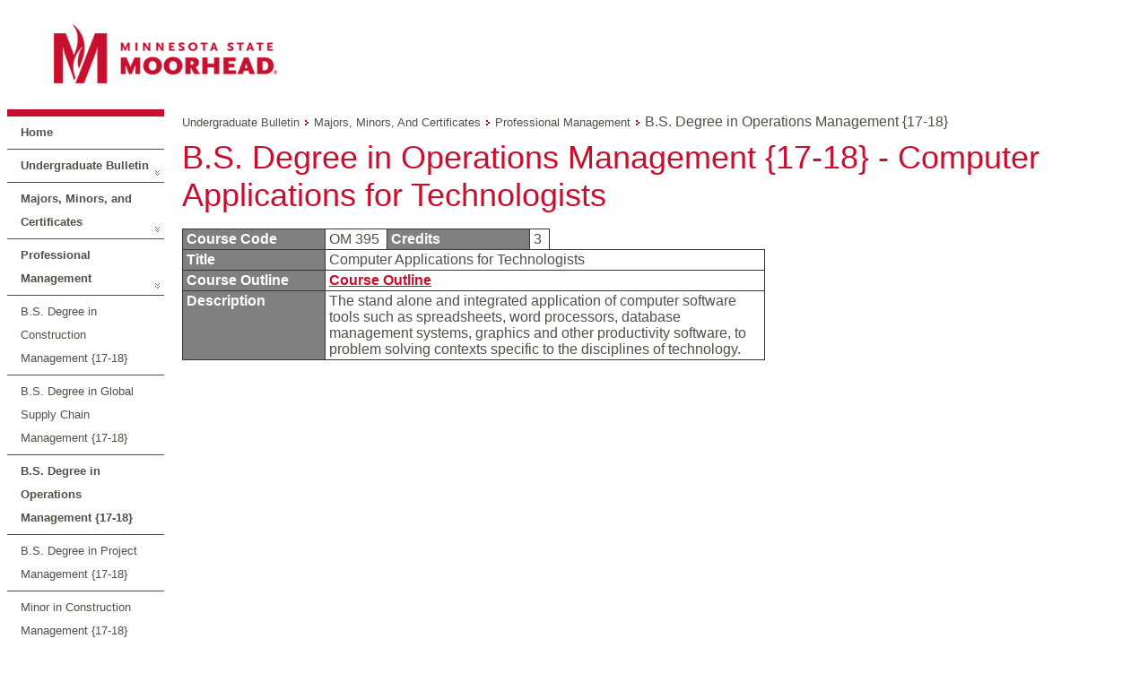

--- FILE ---
content_type: text/javascript
request_url: https://navigator.mnstate.edu/ScriptResource.axd?d=pm_NLmic1FzmzFbRjsvfIO96iR-RNc2mItGZElPr4xGR5-GBYlFMJntkwlP7L7VyL9mFEeDJaViGy5Dk2Sdd-JQ0qKTz5W3J6rd3FXRAzT6yr6MKBXCjQsbF7WuyA0Ls0&t=59315791
body_size: 1757
content:
// Name:        jQuery.Start.debug.js
// Assembly:    AjaxControlToolkit
// Version:     4.5.7.1005
// FileVersion: 4.5.7.1005
// (c) 2010 CodePlex Foundation
if (typeof actJQuery == "undefined") {
    
    if (typeof jQuery == "undefined" || jQuery.fn.jquery !== "1.9.1") {
        throw "jQuery 1.9.1 required.";
    }
    
    actJQuery = jQuery.noConflict();
}

(function (window, $) {
    var act = {
        
        jQueryVersion: $.fn.jquery,

        browser: {
            InternetExplorer: {},
            Firefox: {},
            Safari: {},
            Opera: {},
            agent: null,
            hasDebuggerStatement: false,
            name: navigator.appName,
            version: parseFloat(navigator.appVersion),
            documentMode: 0
        },
        
        initialized: false,
        widgets: [],
        behaviors: [],
        
        createWidget: function (name, base, prototype, skipAutoActivation) {

            var body = prototype || base,
                attrKey = 'act' + name.substr(0, 1).toLocaleUpperCase()
                + name.toLocaleLowerCase().substr(1);
            
            if (!prototype) {
                base = $.Widget;
            }
            
            if (!skipAutoActivation)
                act.widgets[attrKey] = name;

            body._addHandler = function(handlerName, handler) {
                this._handlers[name + handlerName] = handler;
            };
            body._removeHandler = function(handlerName) {
                if (this._handlers[name + handlerName])
                    delete this._handlers[name + handlerName];
            };
            body._invokeHandler = function(handlerName, args) {
                var handler = this._handlers[name + handlerName];
                if (!handler)
                    return;
                
                if (typeof handler == "string") {
                    eval(handler)(args);
                } else {
                    handler.call(this, args);
                }
            };
            
            var createMethod = body._create;
            body._create = function () {
                
                this._handlers = [];
                this._clientStateElement = $('#' + this.element.attr('id') + "_ClientState");

                this.dispose = this.destroy;
                
                function createDelegate(object, ev, method) {
                    var fn = function () {
                        var args = [];
                        args.push(ev);
                        if (arguments) {
                            for (var a in arguments) {
                                args.push(arguments[a]);
                            }
                        }
                        return method.apply(object, args);
                    };

                    return fn;
                }

                if (this._events) {

                    for (var i = 0; i < this._events.length; i++) {
                        var evt = this._events[i],
                            eventMethodName = 'add_' + evt;
                        if (!this[eventMethodName])
                            this[eventMethodName] = createDelegate(this, evt, this._addHandler);

                        eventMethodName = 'remove_' + evt;
                        if (!this[eventMethodName])
                            this[eventMethodName] = createDelegate(this, evt, this._removeHandler);

                        eventMethodName = 'raise' + $act.common.pascalCase(evt);
                        if (!this[eventMethodName])
                            this[eventMethodName] = createDelegate(this, evt, this._invokeHandler);

                        if (this.options[evt]) {
                            var eh = this.options[evt];
                            delete this.options[evt];
                            this['add_' + evt](eh);
                        }
                    }
                }

                if (this.options) {
                    for (var o in this.options) {
                        var getName = "get_" + o,
                            setName = "set_" + o;

                        if (!this[getName])
                            this[getName] = createDelegate(this, o, this.option);

                        if (!this[setName])
                            this[setName] = createDelegate(this, o, this.option);
                    }
                }
                
                if (createMethod)
                    createMethod.apply(this);
            };

            $.widget('ajaxControlToolkit.' + name, base, body);
        },
        
        activateWidgets: function (elements) {
            
            var self = this, targets = $(elements).map(function () {
                var that = this,
                    data = $(that).data(),
                    results = [];

                for (var key in data) {
                    if (key.indexOf('act') === 0)
                        results.push({ key: key, value: that });
                }
                return results;
            }).get();

            $.each(targets, function (key, obj) {
                var widgetName = $act.widgets[obj.key];
                if (widgetName) {
                    $act.common.activateWidget(widgetName, obj.value);
                }
            });
        },
        
        init: function () {            
            var self = this;
            if (!self.initialized) {
                self.initialized = true;
                self.activateWidgets('*');
            }
        }
    };


    $(document).ready(function () {
        $act.init();
    });
    

    var agent = navigator.userAgent, browser = act.browser;
    
    if (agent.indexOf(' MSIE ') > -1) {
        browser.agent = browser.InternetExplorer;
        browser.version = parseFloat(agent.match(/MSIE (\d+\.\d+)/)[1]);
        if ((browser.version > 7) && (document.documentMode > 6)) {
            browser.documentMode = document.documentMode;
        }
        browser.hasDebuggerStatement = true;
    }
    else if (agent.indexOf(' Firefox/') > -1) {
        browser.agent = browser.Firefox;
        browser.version = parseFloat(agent.match(/ Firefox\/(\d+\.\d+)/)[1]);
        browser.name = 'Firefox';
        browser.hasDebuggerStatement = true;
    }
    else if (agent.indexOf(' AppleWebKit/') > -1) {
        browser.agent = browser.Safari;
        browser.version = parseFloat(agent.match(/ AppleWebKit\/(\d+(\.\d+)?)/)[1]);
        browser.name = 'Safari';
    }
    else if (agent.indexOf('Opera/') > -1) {
        browser.agent = browser.Opera;
    }

    window.$act = act;

})(window, actJQuery);
